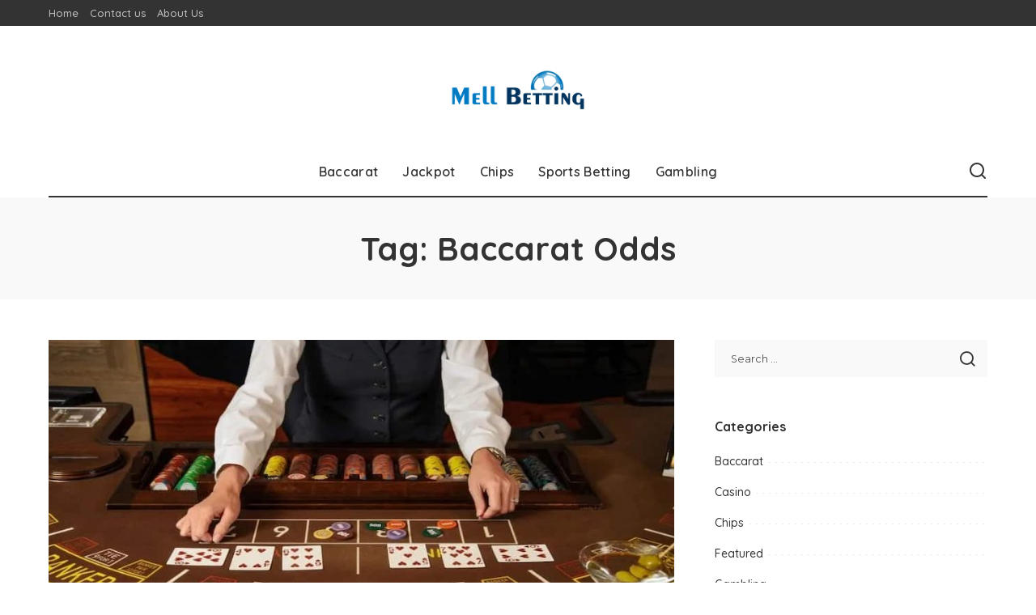

--- FILE ---
content_type: text/html; charset=UTF-8
request_url: https://mellbetting.com/tag/baccarat-odds/
body_size: 14295
content:
<!DOCTYPE html>
<html dir="ltr" lang="en-US" prefix="og: https://ogp.me/ns#">
<head>
    <meta charset="UTF-8">
    <meta http-equiv="X-UA-Compatible" content="IE=edge">
    <meta name="viewport" content="width=device-width, initial-scale=1">
    <link rel="profile" href="https://gmpg.org/xfn/11">
	<title>Baccarat Odds - Mell Betting</title>

		<!-- All in One SEO 4.9.0 - aioseo.com -->
	<meta name="robots" content="max-image-preview:large" />
	<meta name="google-site-verification" content="EjzYkud-zvAO7Ze8zmmyD3p8m9VmLWkeZZdTN-0JBwg" />
	<link rel="preconnect" href="https://fonts.gstatic.com" crossorigin><link rel="preload" as="style" onload="this.onload=null;this.rel='stylesheet'" href="https://fonts.googleapis.com/css?family=Poppins%3A400%2C400i%2C700%2C700i%7CQuicksand%3A400%2C500%2C600%2C700%7CMontserrat%3A400%2C500%2C600%2C700&amp;display=swap" crossorigin><noscript><link rel="stylesheet" href="https://fonts.googleapis.com/css?family=Poppins%3A400%2C400i%2C700%2C700i%7CQuicksand%3A400%2C500%2C600%2C700%7CMontserrat%3A400%2C500%2C600%2C700&amp;display=swap"></noscript><link rel="canonical" href="https://mellbetting.com/tag/baccarat-odds/" />
	<meta name="generator" content="All in One SEO (AIOSEO) 4.9.0" />
		<script type="application/ld+json" class="aioseo-schema">
			{"@context":"https:\/\/schema.org","@graph":[{"@type":"BreadcrumbList","@id":"https:\/\/mellbetting.com\/tag\/baccarat-odds\/#breadcrumblist","itemListElement":[{"@type":"ListItem","@id":"https:\/\/mellbetting.com#listItem","position":1,"name":"Home","item":"https:\/\/mellbetting.com","nextItem":{"@type":"ListItem","@id":"https:\/\/mellbetting.com\/tag\/baccarat-odds\/#listItem","name":"Baccarat Odds"}},{"@type":"ListItem","@id":"https:\/\/mellbetting.com\/tag\/baccarat-odds\/#listItem","position":2,"name":"Baccarat Odds","previousItem":{"@type":"ListItem","@id":"https:\/\/mellbetting.com#listItem","name":"Home"}}]},{"@type":"CollectionPage","@id":"https:\/\/mellbetting.com\/tag\/baccarat-odds\/#collectionpage","url":"https:\/\/mellbetting.com\/tag\/baccarat-odds\/","name":"Baccarat Odds - Mell Betting","inLanguage":"en-US","isPartOf":{"@id":"https:\/\/mellbetting.com\/#website"},"breadcrumb":{"@id":"https:\/\/mellbetting.com\/tag\/baccarat-odds\/#breadcrumblist"}},{"@type":"Organization","@id":"https:\/\/mellbetting.com\/#organization","name":"Mell Betting","description":"Casino Blog","url":"https:\/\/mellbetting.com\/"},{"@type":"WebSite","@id":"https:\/\/mellbetting.com\/#website","url":"https:\/\/mellbetting.com\/","name":"Mell Betting","description":"Casino Blog","inLanguage":"en-US","publisher":{"@id":"https:\/\/mellbetting.com\/#organization"}}]}
		</script>
		<!-- All in One SEO -->

<link rel="alternate" type="application/rss+xml" title="Mell Betting &raquo; Feed" href="https://mellbetting.com/feed/" />
<link rel="alternate" type="application/rss+xml" title="Mell Betting &raquo; Comments Feed" href="https://mellbetting.com/comments/feed/" />
<link rel="alternate" type="application/rss+xml" title="Mell Betting &raquo; Baccarat Odds Tag Feed" href="https://mellbetting.com/tag/baccarat-odds/feed/" />
<script type="application/ld+json">{"@context":"https://schema.org","@type":"Organization","legalName":"Mell Betting","url":"https://mellbetting.com/","logo":"https://mellbetting.com/wp-content/uploads/2023/06/Mell-Betting.png"}</script>
<style id='wp-img-auto-sizes-contain-inline-css'>
img:is([sizes=auto i],[sizes^="auto," i]){contain-intrinsic-size:3000px 1500px}
/*# sourceURL=wp-img-auto-sizes-contain-inline-css */
</style>
<style id='wp-emoji-styles-inline-css'>

	img.wp-smiley, img.emoji {
		display: inline !important;
		border: none !important;
		box-shadow: none !important;
		height: 1em !important;
		width: 1em !important;
		margin: 0 0.07em !important;
		vertical-align: -0.1em !important;
		background: none !important;
		padding: 0 !important;
	}
/*# sourceURL=wp-emoji-styles-inline-css */
</style>
<style id='wp-block-library-inline-css'>
:root{--wp-block-synced-color:#7a00df;--wp-block-synced-color--rgb:122,0,223;--wp-bound-block-color:var(--wp-block-synced-color);--wp-editor-canvas-background:#ddd;--wp-admin-theme-color:#007cba;--wp-admin-theme-color--rgb:0,124,186;--wp-admin-theme-color-darker-10:#006ba1;--wp-admin-theme-color-darker-10--rgb:0,107,160.5;--wp-admin-theme-color-darker-20:#005a87;--wp-admin-theme-color-darker-20--rgb:0,90,135;--wp-admin-border-width-focus:2px}@media (min-resolution:192dpi){:root{--wp-admin-border-width-focus:1.5px}}.wp-element-button{cursor:pointer}:root .has-very-light-gray-background-color{background-color:#eee}:root .has-very-dark-gray-background-color{background-color:#313131}:root .has-very-light-gray-color{color:#eee}:root .has-very-dark-gray-color{color:#313131}:root .has-vivid-green-cyan-to-vivid-cyan-blue-gradient-background{background:linear-gradient(135deg,#00d084,#0693e3)}:root .has-purple-crush-gradient-background{background:linear-gradient(135deg,#34e2e4,#4721fb 50%,#ab1dfe)}:root .has-hazy-dawn-gradient-background{background:linear-gradient(135deg,#faaca8,#dad0ec)}:root .has-subdued-olive-gradient-background{background:linear-gradient(135deg,#fafae1,#67a671)}:root .has-atomic-cream-gradient-background{background:linear-gradient(135deg,#fdd79a,#004a59)}:root .has-nightshade-gradient-background{background:linear-gradient(135deg,#330968,#31cdcf)}:root .has-midnight-gradient-background{background:linear-gradient(135deg,#020381,#2874fc)}:root{--wp--preset--font-size--normal:16px;--wp--preset--font-size--huge:42px}.has-regular-font-size{font-size:1em}.has-larger-font-size{font-size:2.625em}.has-normal-font-size{font-size:var(--wp--preset--font-size--normal)}.has-huge-font-size{font-size:var(--wp--preset--font-size--huge)}.has-text-align-center{text-align:center}.has-text-align-left{text-align:left}.has-text-align-right{text-align:right}.has-fit-text{white-space:nowrap!important}#end-resizable-editor-section{display:none}.aligncenter{clear:both}.items-justified-left{justify-content:flex-start}.items-justified-center{justify-content:center}.items-justified-right{justify-content:flex-end}.items-justified-space-between{justify-content:space-between}.screen-reader-text{border:0;clip-path:inset(50%);height:1px;margin:-1px;overflow:hidden;padding:0;position:absolute;width:1px;word-wrap:normal!important}.screen-reader-text:focus{background-color:#ddd;clip-path:none;color:#444;display:block;font-size:1em;height:auto;left:5px;line-height:normal;padding:15px 23px 14px;text-decoration:none;top:5px;width:auto;z-index:100000}html :where(.has-border-color){border-style:solid}html :where([style*=border-top-color]){border-top-style:solid}html :where([style*=border-right-color]){border-right-style:solid}html :where([style*=border-bottom-color]){border-bottom-style:solid}html :where([style*=border-left-color]){border-left-style:solid}html :where([style*=border-width]){border-style:solid}html :where([style*=border-top-width]){border-top-style:solid}html :where([style*=border-right-width]){border-right-style:solid}html :where([style*=border-bottom-width]){border-bottom-style:solid}html :where([style*=border-left-width]){border-left-style:solid}html :where(img[class*=wp-image-]){height:auto;max-width:100%}:where(figure){margin:0 0 1em}html :where(.is-position-sticky){--wp-admin--admin-bar--position-offset:var(--wp-admin--admin-bar--height,0px)}@media screen and (max-width:600px){html :where(.is-position-sticky){--wp-admin--admin-bar--position-offset:0px}}

/*# sourceURL=wp-block-library-inline-css */
</style><style id='global-styles-inline-css'>
:root{--wp--preset--aspect-ratio--square: 1;--wp--preset--aspect-ratio--4-3: 4/3;--wp--preset--aspect-ratio--3-4: 3/4;--wp--preset--aspect-ratio--3-2: 3/2;--wp--preset--aspect-ratio--2-3: 2/3;--wp--preset--aspect-ratio--16-9: 16/9;--wp--preset--aspect-ratio--9-16: 9/16;--wp--preset--color--black: #000000;--wp--preset--color--cyan-bluish-gray: #abb8c3;--wp--preset--color--white: #ffffff;--wp--preset--color--pale-pink: #f78da7;--wp--preset--color--vivid-red: #cf2e2e;--wp--preset--color--luminous-vivid-orange: #ff6900;--wp--preset--color--luminous-vivid-amber: #fcb900;--wp--preset--color--light-green-cyan: #7bdcb5;--wp--preset--color--vivid-green-cyan: #00d084;--wp--preset--color--pale-cyan-blue: #8ed1fc;--wp--preset--color--vivid-cyan-blue: #0693e3;--wp--preset--color--vivid-purple: #9b51e0;--wp--preset--gradient--vivid-cyan-blue-to-vivid-purple: linear-gradient(135deg,rgb(6,147,227) 0%,rgb(155,81,224) 100%);--wp--preset--gradient--light-green-cyan-to-vivid-green-cyan: linear-gradient(135deg,rgb(122,220,180) 0%,rgb(0,208,130) 100%);--wp--preset--gradient--luminous-vivid-amber-to-luminous-vivid-orange: linear-gradient(135deg,rgb(252,185,0) 0%,rgb(255,105,0) 100%);--wp--preset--gradient--luminous-vivid-orange-to-vivid-red: linear-gradient(135deg,rgb(255,105,0) 0%,rgb(207,46,46) 100%);--wp--preset--gradient--very-light-gray-to-cyan-bluish-gray: linear-gradient(135deg,rgb(238,238,238) 0%,rgb(169,184,195) 100%);--wp--preset--gradient--cool-to-warm-spectrum: linear-gradient(135deg,rgb(74,234,220) 0%,rgb(151,120,209) 20%,rgb(207,42,186) 40%,rgb(238,44,130) 60%,rgb(251,105,98) 80%,rgb(254,248,76) 100%);--wp--preset--gradient--blush-light-purple: linear-gradient(135deg,rgb(255,206,236) 0%,rgb(152,150,240) 100%);--wp--preset--gradient--blush-bordeaux: linear-gradient(135deg,rgb(254,205,165) 0%,rgb(254,45,45) 50%,rgb(107,0,62) 100%);--wp--preset--gradient--luminous-dusk: linear-gradient(135deg,rgb(255,203,112) 0%,rgb(199,81,192) 50%,rgb(65,88,208) 100%);--wp--preset--gradient--pale-ocean: linear-gradient(135deg,rgb(255,245,203) 0%,rgb(182,227,212) 50%,rgb(51,167,181) 100%);--wp--preset--gradient--electric-grass: linear-gradient(135deg,rgb(202,248,128) 0%,rgb(113,206,126) 100%);--wp--preset--gradient--midnight: linear-gradient(135deg,rgb(2,3,129) 0%,rgb(40,116,252) 100%);--wp--preset--font-size--small: 13px;--wp--preset--font-size--medium: 20px;--wp--preset--font-size--large: 36px;--wp--preset--font-size--x-large: 42px;--wp--preset--spacing--20: 0.44rem;--wp--preset--spacing--30: 0.67rem;--wp--preset--spacing--40: 1rem;--wp--preset--spacing--50: 1.5rem;--wp--preset--spacing--60: 2.25rem;--wp--preset--spacing--70: 3.38rem;--wp--preset--spacing--80: 5.06rem;--wp--preset--shadow--natural: 6px 6px 9px rgba(0, 0, 0, 0.2);--wp--preset--shadow--deep: 12px 12px 50px rgba(0, 0, 0, 0.4);--wp--preset--shadow--sharp: 6px 6px 0px rgba(0, 0, 0, 0.2);--wp--preset--shadow--outlined: 6px 6px 0px -3px rgb(255, 255, 255), 6px 6px rgb(0, 0, 0);--wp--preset--shadow--crisp: 6px 6px 0px rgb(0, 0, 0);}:where(.is-layout-flex){gap: 0.5em;}:where(.is-layout-grid){gap: 0.5em;}body .is-layout-flex{display: flex;}.is-layout-flex{flex-wrap: wrap;align-items: center;}.is-layout-flex > :is(*, div){margin: 0;}body .is-layout-grid{display: grid;}.is-layout-grid > :is(*, div){margin: 0;}:where(.wp-block-columns.is-layout-flex){gap: 2em;}:where(.wp-block-columns.is-layout-grid){gap: 2em;}:where(.wp-block-post-template.is-layout-flex){gap: 1.25em;}:where(.wp-block-post-template.is-layout-grid){gap: 1.25em;}.has-black-color{color: var(--wp--preset--color--black) !important;}.has-cyan-bluish-gray-color{color: var(--wp--preset--color--cyan-bluish-gray) !important;}.has-white-color{color: var(--wp--preset--color--white) !important;}.has-pale-pink-color{color: var(--wp--preset--color--pale-pink) !important;}.has-vivid-red-color{color: var(--wp--preset--color--vivid-red) !important;}.has-luminous-vivid-orange-color{color: var(--wp--preset--color--luminous-vivid-orange) !important;}.has-luminous-vivid-amber-color{color: var(--wp--preset--color--luminous-vivid-amber) !important;}.has-light-green-cyan-color{color: var(--wp--preset--color--light-green-cyan) !important;}.has-vivid-green-cyan-color{color: var(--wp--preset--color--vivid-green-cyan) !important;}.has-pale-cyan-blue-color{color: var(--wp--preset--color--pale-cyan-blue) !important;}.has-vivid-cyan-blue-color{color: var(--wp--preset--color--vivid-cyan-blue) !important;}.has-vivid-purple-color{color: var(--wp--preset--color--vivid-purple) !important;}.has-black-background-color{background-color: var(--wp--preset--color--black) !important;}.has-cyan-bluish-gray-background-color{background-color: var(--wp--preset--color--cyan-bluish-gray) !important;}.has-white-background-color{background-color: var(--wp--preset--color--white) !important;}.has-pale-pink-background-color{background-color: var(--wp--preset--color--pale-pink) !important;}.has-vivid-red-background-color{background-color: var(--wp--preset--color--vivid-red) !important;}.has-luminous-vivid-orange-background-color{background-color: var(--wp--preset--color--luminous-vivid-orange) !important;}.has-luminous-vivid-amber-background-color{background-color: var(--wp--preset--color--luminous-vivid-amber) !important;}.has-light-green-cyan-background-color{background-color: var(--wp--preset--color--light-green-cyan) !important;}.has-vivid-green-cyan-background-color{background-color: var(--wp--preset--color--vivid-green-cyan) !important;}.has-pale-cyan-blue-background-color{background-color: var(--wp--preset--color--pale-cyan-blue) !important;}.has-vivid-cyan-blue-background-color{background-color: var(--wp--preset--color--vivid-cyan-blue) !important;}.has-vivid-purple-background-color{background-color: var(--wp--preset--color--vivid-purple) !important;}.has-black-border-color{border-color: var(--wp--preset--color--black) !important;}.has-cyan-bluish-gray-border-color{border-color: var(--wp--preset--color--cyan-bluish-gray) !important;}.has-white-border-color{border-color: var(--wp--preset--color--white) !important;}.has-pale-pink-border-color{border-color: var(--wp--preset--color--pale-pink) !important;}.has-vivid-red-border-color{border-color: var(--wp--preset--color--vivid-red) !important;}.has-luminous-vivid-orange-border-color{border-color: var(--wp--preset--color--luminous-vivid-orange) !important;}.has-luminous-vivid-amber-border-color{border-color: var(--wp--preset--color--luminous-vivid-amber) !important;}.has-light-green-cyan-border-color{border-color: var(--wp--preset--color--light-green-cyan) !important;}.has-vivid-green-cyan-border-color{border-color: var(--wp--preset--color--vivid-green-cyan) !important;}.has-pale-cyan-blue-border-color{border-color: var(--wp--preset--color--pale-cyan-blue) !important;}.has-vivid-cyan-blue-border-color{border-color: var(--wp--preset--color--vivid-cyan-blue) !important;}.has-vivid-purple-border-color{border-color: var(--wp--preset--color--vivid-purple) !important;}.has-vivid-cyan-blue-to-vivid-purple-gradient-background{background: var(--wp--preset--gradient--vivid-cyan-blue-to-vivid-purple) !important;}.has-light-green-cyan-to-vivid-green-cyan-gradient-background{background: var(--wp--preset--gradient--light-green-cyan-to-vivid-green-cyan) !important;}.has-luminous-vivid-amber-to-luminous-vivid-orange-gradient-background{background: var(--wp--preset--gradient--luminous-vivid-amber-to-luminous-vivid-orange) !important;}.has-luminous-vivid-orange-to-vivid-red-gradient-background{background: var(--wp--preset--gradient--luminous-vivid-orange-to-vivid-red) !important;}.has-very-light-gray-to-cyan-bluish-gray-gradient-background{background: var(--wp--preset--gradient--very-light-gray-to-cyan-bluish-gray) !important;}.has-cool-to-warm-spectrum-gradient-background{background: var(--wp--preset--gradient--cool-to-warm-spectrum) !important;}.has-blush-light-purple-gradient-background{background: var(--wp--preset--gradient--blush-light-purple) !important;}.has-blush-bordeaux-gradient-background{background: var(--wp--preset--gradient--blush-bordeaux) !important;}.has-luminous-dusk-gradient-background{background: var(--wp--preset--gradient--luminous-dusk) !important;}.has-pale-ocean-gradient-background{background: var(--wp--preset--gradient--pale-ocean) !important;}.has-electric-grass-gradient-background{background: var(--wp--preset--gradient--electric-grass) !important;}.has-midnight-gradient-background{background: var(--wp--preset--gradient--midnight) !important;}.has-small-font-size{font-size: var(--wp--preset--font-size--small) !important;}.has-medium-font-size{font-size: var(--wp--preset--font-size--medium) !important;}.has-large-font-size{font-size: var(--wp--preset--font-size--large) !important;}.has-x-large-font-size{font-size: var(--wp--preset--font-size--x-large) !important;}
/*# sourceURL=global-styles-inline-css */
</style>

<style id='classic-theme-styles-inline-css'>
/*! This file is auto-generated */
.wp-block-button__link{color:#fff;background-color:#32373c;border-radius:9999px;box-shadow:none;text-decoration:none;padding:calc(.667em + 2px) calc(1.333em + 2px);font-size:1.125em}.wp-block-file__button{background:#32373c;color:#fff;text-decoration:none}
/*# sourceURL=/wp-includes/css/classic-themes.min.css */
</style>
<link rel='stylesheet' id='contact-form-7-css' href='https://mellbetting.com/wp-content/plugins/contact-form-7/includes/css/styles.css?ver=6.1.3' media='all' />
<link rel='stylesheet' id='pixwell-elements-css' href='https://mellbetting.com/wp-content/plugins/pixwell-core/lib/pixwell-elements/public/style.css?ver=1.0' media='all' />

<link rel='stylesheet' id='pixwell-main-css' href='https://mellbetting.com/wp-content/themes/pixwell/assets/css/main.css?ver=11.6' media='all' />
<style id='pixwell-main-inline-css'>
html {}h1, .h1 {}h2, .h2 {}h3, .h3 {}h4, .h4 {}h5, .h5 {}h6, .h6 {}.single-tagline h6 {}.p-wrap .entry-summary, .twitter-content.entry-summary, .author-description, .rssSummary, .rb-sdesc {}.p-cat-info {}.p-meta-info, .wp-block-latest-posts__post-date {}.meta-info-author.meta-info-el {}.breadcrumb {}.footer-menu-inner {}.topbar-wrap {}.topbar-menu-wrap {}.main-menu > li > a, .off-canvas-menu > li > a {}.main-menu .sub-menu:not(.sub-mega), .off-canvas-menu .sub-menu {}.is-logo-text .logo-title {}.block-title, .block-header .block-title {}.ajax-quick-filter, .block-view-more {}.widget-title, .widget .widget-title {}body .widget.widget_nav_menu .menu-item {}body.boxed {background-color : #fafafa;background-repeat : no-repeat;background-size : cover;background-attachment : fixed;background-position : center center;}.header-6 .banner-wrap {}.footer-wrap:before {; content: ""; position: absolute; left: 0; top: 0; width: 100%; height: 100%;}.header-9 .banner-wrap { }.topline-wrap {height: 2px}.main-menu {}.main-menu > li.menu-item-has-children > .sub-menu:before {}[data-theme="dark"] .main-menu  {}[data-theme="dark"] .main-menu > li.menu-item-has-children > .sub-menu:before {}.mobile-nav-inner {}.navbar-border-holder {border-width: 2px; }@media only screen and (max-width: 767px) {.entry-content { font-size: .90rem; }.p-wrap .entry-summary, .twitter-content.entry-summary, .element-desc, .subscribe-description, .rb-sdecs,.copyright-inner > *, .summary-content, .pros-cons-wrap ul li,.gallery-popup-content .image-popup-description > *{ font-size: .76rem; }}@media only screen and (max-width: 1024px) {}@media only screen and (max-width: 991px) {}@media only screen and (max-width: 767px) {}
/*# sourceURL=pixwell-main-inline-css */
</style>
<link rel='stylesheet' id='pixwell-style-css' href='https://mellbetting.com/wp-content/themes/pixwell/style.css?ver=11.6' media='all' />
<script src="https://mellbetting.com/wp-includes/js/jquery/jquery.min.js?ver=3.7.1" id="jquery-core-js"></script>
<script src="https://mellbetting.com/wp-includes/js/jquery/jquery-migrate.min.js?ver=3.4.1" id="jquery-migrate-js"></script>
<link rel="preload" href="https://mellbetting.com/wp-content/themes/pixwell/assets/fonts/ruby-icon.woff2?v=10.7" as="font" type="font/woff2" crossorigin="anonymous"><link rel="https://api.w.org/" href="https://mellbetting.com/wp-json/" /><link rel="alternate" title="JSON" type="application/json" href="https://mellbetting.com/wp-json/wp/v2/tags/10" /><link rel="EditURI" type="application/rsd+xml" title="RSD" href="https://mellbetting.com/xmlrpc.php?rsd" />
<meta name="generator" content="WordPress 6.9" />
<script type="application/ld+json">{"@context":"https://schema.org","@type":"WebSite","@id":"https://mellbetting.com/#website","url":"https://mellbetting.com/","name":"Mell Betting","potentialAction":{"@type":"SearchAction","target":"https://mellbetting.com/?s={search_term_string}","query-input":"required name=search_term_string"}}</script>
<link rel="icon" href="https://mellbetting.com/wp-content/uploads/2023/06/Mell-Betting-f-150x150.png" sizes="32x32" />
<link rel="icon" href="https://mellbetting.com/wp-content/uploads/2023/06/Mell-Betting-f.png" sizes="192x192" />
<link rel="apple-touch-icon" href="https://mellbetting.com/wp-content/uploads/2023/06/Mell-Betting-f.png" />
<meta name="msapplication-TileImage" content="https://mellbetting.com/wp-content/uploads/2023/06/Mell-Betting-f.png" />
</head>
<body class="archive tag tag-baccarat-odds tag-10 wp-embed-responsive wp-theme-pixwell off-canvas-light is-tooltips is-backtop block-header-dot w-header-1 cat-icon-radius is-parallax-feat is-fmask mh-p-excerpt" data-theme="default">
<div id="site" class="site">
			<aside id="off-canvas-section" class="off-canvas-wrap dark-style is-hidden">
			<div class="close-panel-wrap tooltips-n">
				<a href="#" id="off-canvas-close-btn" aria-label="Close Panel"><i class="btn-close"></i></a>
			</div>
			<div class="off-canvas-holder">
									<div class="off-canvas-header is-light-text">
						<div class="header-inner">
														<aside class="inner-bottom">
																	<div class="off-canvas-social">
																			</div>
																	<div class="inner-bottom-right">
										<aside class="bookmark-section">
	<a class="bookmark-link" href="#" title="Bookmarks" aria-label="Bookmarks">
		<span class="bookmark-icon"><i class="rbi rbi-bookmark-o"></i><span class="bookmark-counter rb-counter">0</span></span>
	</a>
</aside>									</div>
															</aside>
						</div>
					</div>
								<div class="off-canvas-inner is-light-text">
					<div id="off-canvas-nav" class="off-canvas-nav">
						<ul id="off-canvas-menu" class="off-canvas-menu rb-menu is-clicked"><li id="menu-item-178" class="menu-item menu-item-type-taxonomy menu-item-object-category menu-item-178"><a href="https://mellbetting.com/category/baccarat/"><span>Baccarat</span></a></li>
<li id="menu-item-179" class="menu-item menu-item-type-taxonomy menu-item-object-category menu-item-179"><a href="https://mellbetting.com/category/jackpot/"><span>Jackpot</span></a></li>
<li id="menu-item-180" class="menu-item menu-item-type-taxonomy menu-item-object-category menu-item-180"><a href="https://mellbetting.com/category/chips/"><span>Chips</span></a></li>
<li id="menu-item-181" class="menu-item menu-item-type-taxonomy menu-item-object-category menu-item-181"><a href="https://mellbetting.com/category/sports-betting/"><span>Sports Betting</span></a></li>
<li id="menu-item-182" class="menu-item menu-item-type-taxonomy menu-item-object-category menu-item-182"><a href="https://mellbetting.com/category/gambling/"><span>Gambling</span></a></li>
</ul>					</div>
									</div>
			</div>
		</aside>
		    <div class="site-outer">
        <div class="site-mask"></div>
		<div class="topbar-wrap is-light-text">
	<div class="rbc-container">
		<div class="topbar-inner rb-m20-gutter">
			<div class="topbar-left">
								<aside class="topbar-info">
																	</aside>
									<nav id="topbar-navigation" class="topbar-menu-wrap">
						<div class="menu-top-container"><ul id="topbar-menu" class="topbar-menu rb-menu"><li id="menu-item-186" class="menu-item menu-item-type-post_type menu-item-object-page menu-item-home menu-item-186"><a href="https://mellbetting.com/"><span>Home</span></a></li>
<li id="menu-item-188" class="menu-item menu-item-type-post_type menu-item-object-page menu-item-188"><a href="https://mellbetting.com/contact-us/"><span>Contact us</span></a></li>
<li id="menu-item-187" class="menu-item menu-item-type-post_type menu-item-object-page menu-item-187"><a href="https://mellbetting.com/about-us/"><span>About Us</span></a></li>
</ul></div>					</nav>
							</div>
			<div class="topbar-right">
							</div>
		</div>
	</div>
</div><header id="site-header" class="header-wrap header-3">
	<div class="navbar-outer">
		<div class="banner-wrap">
			<div class="rbc-container">
				<div class="rb-m20-gutter">
					<div class="banner-inner rb-row">
						<div class="rb-col-m4 banner-left">
													</div>
						<div class="rb-col-m4 banner-centered">
							<div class="logo-wrap is-logo-image site-branding">
	<a href="https://mellbetting.com/" class="logo" title="Mell Betting">
					<img decoding="async" class="logo-default"  height="173" width="350" src="https://mellbetting.com/wp-content/uploads/2023/06/Mell-Betting.png" alt="Mell Betting">
						</a>
	</div>						</div>
						<div class="rb-col-m4 banner-right">
																										</div>
					</div>
				</div>
			</div>
		</div>
		<div class="navbar-wrap">
				<aside id="mobile-navbar" class="mobile-navbar">
		<div class="mobile-nav-inner rb-p20-gutter">
							<div class="m-nav-left">
									</div>
				<div class="m-nav-centered">
					<aside class="logo-mobile-wrap is-logo-image">
	<a href="https://mellbetting.com/" class="logo-mobile">
		<img decoding="async"  height="173" width="350" src="https://mellbetting.com/wp-content/uploads/2023/06/Mell-Betting.png" alt="Mell Betting">
			</a>
</aside>				</div>
				<div class="m-nav-right">
																				<div class="mobile-search">
			<a href="#" title="Search" aria-label="Search" class="search-icon nav-search-link"><i class="rbi rbi-search-alt" aria-hidden="true"></i></a>
		<div class="navbar-search-popup header-lightbox">
			<div class="navbar-search-form"><form role="search" method="get" class="search-form" action="https://mellbetting.com/">
				<label>
					<span class="screen-reader-text">Search for:</span>
					<input type="search" class="search-field" placeholder="Search &hellip;" value="" name="s" />
				</label>
				<input type="submit" class="search-submit" value="Search" />
			</form></div>
		</div>
	</div>
									</div>
					</div>
	</aside>
			<div class="rbc-container navbar-holder">
				<div class="navbar-border-holder rb-m20-gutter is-main-nav">
					<div class="navbar-inner rb-row">
						<div class="rb-col-d1 navbar-left">
													</div>
						<div class="rb-col-d10 navbar-centered">
							<nav id="site-navigation" class="main-menu-wrap" aria-label="main menu">
	<ul id="main-menu" class="main-menu rb-menu" itemscope itemtype="https://www.schema.org/SiteNavigationElement"><li class="menu-item menu-item-type-taxonomy menu-item-object-category menu-item-178" itemprop="name"><a href="https://mellbetting.com/category/baccarat/" itemprop="url"><span>Baccarat</span></a></li><li class="menu-item menu-item-type-taxonomy menu-item-object-category menu-item-179" itemprop="name"><a href="https://mellbetting.com/category/jackpot/" itemprop="url"><span>Jackpot</span></a></li><li class="menu-item menu-item-type-taxonomy menu-item-object-category menu-item-180" itemprop="name"><a href="https://mellbetting.com/category/chips/" itemprop="url"><span>Chips</span></a></li><li class="menu-item menu-item-type-taxonomy menu-item-object-category menu-item-181" itemprop="name"><a href="https://mellbetting.com/category/sports-betting/" itemprop="url"><span>Sports Betting</span></a></li><li class="menu-item menu-item-type-taxonomy menu-item-object-category menu-item-182" itemprop="name"><a href="https://mellbetting.com/category/gambling/" itemprop="url"><span>Gambling</span></a></li></ul></nav>						</div>
						<div class="rb-col-d1 navbar-right">
							                            							<aside class="navbar-search nav-search-live">
	<a href="#" aria-label="Search" class="nav-search-link search-icon"><i class="rbi rbi-search-alt" aria-hidden="true"></i></a>
	<div class="navbar-search-popup header-lightbox">
		<div class="navbar-search-form"><form role="search" method="get" class="search-form" action="https://mellbetting.com/">
				<label>
					<span class="screen-reader-text">Search for:</span>
					<input type="search" class="search-field" placeholder="Search &hellip;" value="" name="s" />
				</label>
				<input type="submit" class="search-submit" value="Search" />
			</form></div>
		<div class="load-animation live-search-animation"></div>
					<div class="navbar-search-response"></div>
			</div>
</aside>
													</div>
					</div>
				</div>
			</div>
		</div>
	</div>
	</header>        <div class="site-wrap clearfix">	<div class="site-content">
					<header class="page-header archive-header">
					<div class="header-holder">
						<div class="rbc-container rb-p20-gutter">
												<h1 class="page-title archive-title">Tag: <span>Baccarat Odds</span></h1>
												</div>
					</div>
			</header>
						<div class="page-content archive-content rbc-content-section is-sidebar-right active-sidebar layout-classic">
			<div class="wrap rbc-wrap rbc-container rb-p20-gutter">
				<div id="main" class="site-main rbc-content">
					<div class="content-wrap">
												<div class="content-inner rb-row">
							<div class="rb-col-m12">		<div class="p-wrap p-classic post-9">
												<div class="p-feat-holder">
						<div class="p-feat">
									<a class="p-flink" href="https://mellbetting.com/the-importance-of-the-banker-bet-in-baccarat-odds-and-probabilities/" aria-label="The Importance of the Banker Bet in Baccarat: Odds and Probabilities">
			<span class="rb-iwrap"><img width="740" height="444" src="https://mellbetting.com/wp-content/uploads/2022/04/luat-choi-va-thuat-ngu.jpeg" class="attachment-pixwell_370x250-2x size-pixwell_370x250-2x wp-post-image" alt="" decoding="async" loading="lazy" /></span> </a>
				<aside class="p-cat-info is-absolute">
			<a class="cat-info-el cat-info-id-2" href="https://mellbetting.com/category/baccarat/" rel="category">Baccarat</a>		</aside>
								</div>
											</div>
											<div class="p-header"><h2 class="entry-title h1">		<a class="p-url" href="https://mellbetting.com/the-importance-of-the-banker-bet-in-baccarat-odds-and-probabilities/" rel="bookmark">The Importance of the Banker Bet in Baccarat: Odds and Probabilities</a>
		</h2></div>
										<p class="entry-summary">When it comes to playing baccarat, one of the most important decisions you can make is choosing which bet to make. There are three bets available: the Player bet, the Banker bet, and the Tie bet. While the Player bet						<span class="summary-dot">...</span></p>
						<div class="p-footer">
				<aside class="p-meta-info">		<span class="meta-info-el meta-info-author">
			<span class="screen-reader-text">Posted by</span>
							<span class="meta-avatar"><img alt='' src='https://secure.gravatar.com/avatar/f0603d002dafab1de4ebf4f9854b8ec1dc05466c94595e3dcdcca544f4fe6e40?s=22&#038;d=mm&#038;r=g' srcset='https://secure.gravatar.com/avatar/f0603d002dafab1de4ebf4f9854b8ec1dc05466c94595e3dcdcca544f4fe6e40?s=44&#038;d=mm&#038;r=g 2x' class='avatar avatar-22 photo' height='22' width='22' loading='lazy' decoding='async'/></span>
				<a href="https://mellbetting.com/author/admin/">Mathew</a>
					</span>
				<span class="meta-info-el meta-info-date">
										<abbr class="date published" title="2022-05-15T00:00:00+00:00">May 15, 2022</abbr>
					</span>
		</aside>			</div>
		</div>
		</div>						</div>
					</div>
									</div>
						<aside class="rbc-sidebar widget-area">
			<div class="sidebar-inner"><div id="search-2" class="widget w-sidebar widget_search"><form role="search" method="get" class="search-form" action="https://mellbetting.com/">
				<label>
					<span class="screen-reader-text">Search for:</span>
					<input type="search" class="search-field" placeholder="Search &hellip;" value="" name="s" />
				</label>
				<input type="submit" class="search-submit" value="Search" />
			</form></div><div id="categories-2" class="widget w-sidebar widget_categories"><h2 class="widget-title h4">Categories</h2>
			<ul>
					<li class="cat-item cat-item-2"><a href="https://mellbetting.com/category/baccarat/">Baccarat</a>
</li>
	<li class="cat-item cat-item-85"><a href="https://mellbetting.com/category/casino/">Casino</a>
</li>
	<li class="cat-item cat-item-34"><a href="https://mellbetting.com/category/chips/">Chips</a>
</li>
	<li class="cat-item cat-item-1"><a href="https://mellbetting.com/category/featured/">Featured</a>
</li>
	<li class="cat-item cat-item-66"><a href="https://mellbetting.com/category/gambling/">Gambling</a>
</li>
	<li class="cat-item cat-item-18"><a href="https://mellbetting.com/category/jackpot/">Jackpot</a>
</li>
	<li class="cat-item cat-item-50"><a href="https://mellbetting.com/category/sports-betting/">Sports Betting</a>
</li>
			</ul>

			</div><div id="sb_post-2" class="widget w-sidebar widget-post"><h2 class="widget-title h4">Recent Posts</h2>			<div class="widget-post-content">
				<div class="rb-row widget-post-2">				<div class="rb-col-m6">
							<div class="p-wrap p-grid p-grid-w1 post-315">
							<div class="p-feat">
							<a class="p-flink" href="https://mellbetting.com/high-stakes-lifestyle-gambling-jackpot-slot-game/" aria-label="High Stakes Lifestyle Gambling Jackpot Slot Game">
			<span class="rb-iwrap pc-75"><img width="280" height="187" src="https://mellbetting.com/wp-content/uploads/2022/09/istockphoto-1241713042-612x612-1-e1682934759722.jpg" class="attachment-pixwell_280x210 size-pixwell_280x210 wp-post-image" alt="" decoding="async" loading="lazy" /></span> </a>
						</div>
			<h6 class="entry-title">		<a class="p-url" href="https://mellbetting.com/high-stakes-lifestyle-gambling-jackpot-slot-game/" rel="bookmark">High Stakes Lifestyle Gambling Jackpot Slot Game</a>
		</h6>		</div>
						</div>
							<div class="rb-col-m6">
							<div class="p-wrap p-grid p-grid-w1 post-312">
							<div class="p-feat">
							<a class="p-flink" href="https://mellbetting.com/biometric-bets-the-future-of-secure-play/" aria-label="Biometric Bets: The Future of Secure Play">
			<span class="rb-iwrap pc-75"><img width="280" height="210" src="https://mellbetting.com/wp-content/uploads/2026/01/The-Different-Types-of-Slot-Machines-A-Guide-to-Classic-Video-and-Progressive-Slots-280x210.webp" class="attachment-pixwell_280x210 size-pixwell_280x210 wp-post-image" alt="" decoding="async" loading="lazy" /></span> </a>
						</div>
			<h6 class="entry-title">		<a class="p-url" href="https://mellbetting.com/biometric-bets-the-future-of-secure-play/" rel="bookmark">Biometric Bets: The Future of Secure Play</a>
		</h6>		</div>
						</div>
							<div class="rb-col-m6">
							<div class="p-wrap p-grid p-grid-w1 post-309">
							<div class="p-feat">
							<a class="p-flink" href="https://mellbetting.com/psychological-triggers-behind-slot-game-engagement-and-retention/" aria-label="Psychological Triggers Behind Slot Game Engagement and Retention">
			<span class="rb-iwrap pc-75"><img width="280" height="168" src="https://mellbetting.com/wp-content/uploads/2022/09/poker-chips-casino-1000x600-1-e1682933139558.jpg" class="attachment-pixwell_280x210 size-pixwell_280x210 wp-post-image" alt="" decoding="async" loading="lazy" /></span> </a>
						</div>
			<h6 class="entry-title">		<a class="p-url" href="https://mellbetting.com/psychological-triggers-behind-slot-game-engagement-and-retention/" rel="bookmark">Psychological Triggers Behind Slot Game Engagement and Retention</a>
		</h6>		</div>
						</div>
							<div class="rb-col-m6">
							<div class="p-wrap p-grid p-grid-w1 post-304">
							<div class="p-feat">
							<a class="p-flink" href="https://mellbetting.com/usa-megamillions-lottery-picks/" aria-label="USA MegaMillions Lottery Picks">
			<span class="rb-iwrap pc-75"><img width="280" height="210" src="https://mellbetting.com/wp-content/uploads/2023/07/Enhance-your-training-sessions-with-an-interactive-online-dummy-280x210.jpg" class="attachment-pixwell_280x210 size-pixwell_280x210 wp-post-image" alt="" decoding="async" loading="lazy" /></span> </a>
						</div>
			<h6 class="entry-title">		<a class="p-url" href="https://mellbetting.com/usa-megamillions-lottery-picks/" rel="bookmark">USA MegaMillions Lottery Picks</a>
		</h6>		</div>
						</div>
							<div class="rb-col-m6">
							<div class="p-wrap p-grid p-grid-w1 post-300">
							<div class="p-feat">
							<a class="p-flink" href="https://mellbetting.com/night-shift-casino-poker/" aria-label="Night Shift Casino Poker">
			<span class="rb-iwrap pc-75"><img width="280" height="187" src="https://mellbetting.com/wp-content/uploads/2022/09/online-gambling-disbursements.jpg" class="attachment-pixwell_280x210 size-pixwell_280x210 wp-post-image" alt="" decoding="async" loading="lazy" /></span> </a>
						</div>
			<h6 class="entry-title">		<a class="p-url" href="https://mellbetting.com/night-shift-casino-poker/" rel="bookmark">Night Shift Casino Poker</a>
		</h6>		</div>
						</div>
							<div class="rb-col-m6">
							<div class="p-wrap p-grid p-grid-w1 post-298">
							<div class="p-feat">
							<a class="p-flink" href="https://mellbetting.com/why-online-slot-players-prefer-autoplay-features/" aria-label="Why online slot players prefer autoplay features?">
			<span class="rb-iwrap pc-75"><img width="280" height="172" src="https://mellbetting.com/wp-content/uploads/2022/04/istockphoto-833511764-612x612-1.jpg" class="attachment-pixwell_280x210 size-pixwell_280x210 wp-post-image" alt="" decoding="async" loading="lazy" /></span> </a>
						</div>
			<h6 class="entry-title">		<a class="p-url" href="https://mellbetting.com/why-online-slot-players-prefer-autoplay-features/" rel="bookmark">Why online slot players prefer autoplay features?</a>
		</h6>		</div>
						</div>
			</div>			</div>
			</div><div id="tag_cloud-2" class="widget w-sidebar widget_tag_cloud"><h2 class="widget-title h4">Tags</h2><div class="tagcloud"><a href="https://mellbetting.com/tag/addiction-consequences/" class="tag-cloud-link tag-link-77 tag-link-position-1" style="font-size: 1pt;">Addiction Consequences</a>
<a href="https://mellbetting.com/tag/baccarat-strategy/" class="tag-cloud-link tag-link-3 tag-link-position-2" style="font-size: 1pt;">Baccarat Strategy</a>
<a href="https://mellbetting.com/tag/betting-legislation/" class="tag-cloud-link tag-link-53 tag-link-position-3" style="font-size: 1pt;">Betting Legislation</a>
<a href="https://mellbetting.com/tag/betting-lines/" class="tag-cloud-link tag-link-64 tag-link-position-4" style="font-size: 1pt;">Betting Lines</a>
<a href="https://mellbetting.com/tag/betting-odds/" class="tag-cloud-link tag-link-54 tag-link-position-5" style="font-size: 1pt;">Betting Odds</a>
<a href="https://mellbetting.com/tag/casino-game-significance/" class="tag-cloud-link tag-link-48 tag-link-position-6" style="font-size: 1pt;">Casino Game Significance</a>
<a href="https://mellbetting.com/tag/casino-revenue/" class="tag-cloud-link tag-link-81 tag-link-position-7" style="font-size: 1pt;">Casino Revenue</a>
<a href="https://mellbetting.com/tag/causes/" class="tag-cloud-link tag-link-71 tag-link-position-8" style="font-size: 1pt;">Causes</a>
<a href="https://mellbetting.com/tag/cheating-consequences/" class="tag-cloud-link tag-link-74 tag-link-position-9" style="font-size: 1pt;">Cheating Consequences</a>
<a href="https://mellbetting.com/tag/chip-colors/" class="tag-cloud-link tag-link-47 tag-link-position-10" style="font-size: 1pt;">Chip Colors</a>
<a href="https://mellbetting.com/tag/color-meaning/" class="tag-cloud-link tag-link-49 tag-link-position-11" style="font-size: 1pt;">Color Meaning</a>
<a href="https://mellbetting.com/tag/digital-casinos/" class="tag-cloud-link tag-link-92 tag-link-position-12" style="font-size: 1pt;">Digital Casinos</a>
<a href="https://mellbetting.com/tag/expanding-horizons/" class="tag-cloud-link tag-link-91 tag-link-position-13" style="font-size: 1pt;">Expanding Horizons</a>
<a href="https://mellbetting.com/tag/fact-vs-fiction/" class="tag-cloud-link tag-link-69 tag-link-position-14" style="font-size: 1pt;">Fact vs Fiction</a>
<a href="https://mellbetting.com/tag/gamblers/" class="tag-cloud-link tag-link-90 tag-link-position-15" style="font-size: 1pt;">Gamblers</a>
<a href="https://mellbetting.com/tag/gambling-addiction/" class="tag-cloud-link tag-link-70 tag-link-position-16" style="font-size: 1pt;">Gambling Addiction</a>
<a href="https://mellbetting.com/tag/gambling-cheating/" class="tag-cloud-link tag-link-73 tag-link-position-17" style="font-size: 1pt;">Gambling Cheating</a>
<a href="https://mellbetting.com/tag/gambling-economics/" class="tag-cloud-link tag-link-79 tag-link-position-18" style="font-size: 1pt;">Gambling Economics</a>
<a href="https://mellbetting.com/tag/gambling-issues/" class="tag-cloud-link tag-link-78 tag-link-position-19" style="font-size: 1pt;">Gambling Issues</a>
<a href="https://mellbetting.com/tag/gambling-myths/" class="tag-cloud-link tag-link-67 tag-link-position-20" style="font-size: 1pt;">Gambling Myths</a>
<a href="https://mellbetting.com/tag/gambling-regulations/" class="tag-cloud-link tag-link-52 tag-link-position-21" style="font-size: 1pt;">Gambling Regulations</a>
<a href="https://mellbetting.com/tag/hedging-bets/" class="tag-cloud-link tag-link-57 tag-link-position-22" style="font-size: 1pt;">Hedging Bets</a>
<a href="https://mellbetting.com/tag/how-to-play/" class="tag-cloud-link tag-link-14 tag-link-position-23" style="font-size: 1pt;">How to Play</a>
<a href="https://mellbetting.com/tag/illegal-tactics/" class="tag-cloud-link tag-link-75 tag-link-position-24" style="font-size: 1pt;">Illegal Tactics</a>
<a href="https://mellbetting.com/tag/industry-business/" class="tag-cloud-link tag-link-80 tag-link-position-25" style="font-size: 1pt;">Industry Business</a>
<a href="https://mellbetting.com/tag/investment-value/" class="tag-cloud-link tag-link-46 tag-link-position-26" style="font-size: 1pt;">Investment Value</a>
<a href="https://mellbetting.com/tag/mega888-apk-download/" class="tag-cloud-link tag-link-88 tag-link-position-27" style="font-size: 1pt;">Mega888 apk download</a>
<a href="https://mellbetting.com/tag/misconceptions/" class="tag-cloud-link tag-link-68 tag-link-position-28" style="font-size: 1pt;">Misconceptions</a>
<a href="https://mellbetting.com/tag/mshjong77/" class="tag-cloud-link tag-link-86 tag-link-position-29" style="font-size: 1pt;">mshjong77</a>
<a href="https://mellbetting.com/tag/odds-calculation/" class="tag-cloud-link tag-link-55 tag-link-position-30" style="font-size: 1pt;">Odds Calculation</a>
<a href="https://mellbetting.com/tag/odds-influence/" class="tag-cloud-link tag-link-65 tag-link-position-31" style="font-size: 1pt;">Odds Influence</a>
<a href="https://mellbetting.com/tag/online-baccarat/" class="tag-cloud-link tag-link-16 tag-link-position-32" style="font-size: 1pt;">Online Baccarat</a>
<a href="https://mellbetting.com/tag/problem-gambling/" class="tag-cloud-link tag-link-76 tag-link-position-33" style="font-size: 1pt;">Problem Gambling</a>
<a href="https://mellbetting.com/tag/profit-maximization/" class="tag-cloud-link tag-link-59 tag-link-position-34" style="font-size: 1pt;">Profit Maximization</a>
<a href="https://mellbetting.com/tag/prop-bets/" class="tag-cloud-link tag-link-60 tag-link-position-35" style="font-size: 1pt;">Prop Bets</a>
<a href="https://mellbetting.com/tag/public-opinion/" class="tag-cloud-link tag-link-63 tag-link-position-36" style="font-size: 1pt;">Public Opinion</a>
<a href="https://mellbetting.com/tag/rtp-pgsoft/" class="tag-cloud-link tag-link-87 tag-link-position-37" style="font-size: 1pt;">rtp pgsoft</a>
<a href="https://mellbetting.com/tag/sports-betting-legalities/" class="tag-cloud-link tag-link-51 tag-link-position-38" style="font-size: 1pt;">Sports Betting Legalities</a>
<a href="https://mellbetting.com/tag/sports-betting-risk/" class="tag-cloud-link tag-link-58 tag-link-position-39" style="font-size: 1pt;">Sports Betting Risk</a>
<a href="https://mellbetting.com/tag/sports-betting-variety/" class="tag-cloud-link tag-link-61 tag-link-position-40" style="font-size: 1pt;">Sports Betting Variety</a>
<a href="https://mellbetting.com/tag/technology-impact/" class="tag-cloud-link tag-link-15 tag-link-position-41" style="font-size: 1pt;">Technology Impact</a>
<a href="https://mellbetting.com/tag/treatment-options/" class="tag-cloud-link tag-link-72 tag-link-position-42" style="font-size: 1pt;">Treatment Options</a>
<a href="https://mellbetting.com/tag/trusted-gambling-platforms/" class="tag-cloud-link tag-link-89 tag-link-position-43" style="font-size: 1pt;">Trusted Gambling Platforms</a>
<a href="https://mellbetting.com/tag/understanding-probability/" class="tag-cloud-link tag-link-56 tag-link-position-44" style="font-size: 1pt;">Understanding Probability</a>
<a href="https://mellbetting.com/tag/wagering-options/" class="tag-cloud-link tag-link-62 tag-link-position-45" style="font-size: 1pt;">Wagering Options</a></div>
</div></div>
		</aside>
					</div>
		</div>
			</div>
</div>
		<footer class="footer-wrap">
				<div class="footer-widget footer-section footer-style-1">
		<div class="rbc-container rb-p20-gutter">
			<div class="footer-widget-inner rb-n20-gutter">
									<div class="footer-col-1 rb-p20-gutter">
						<div id="sb_post-3" class="widget w-sidebar w-footer widget-post"><h2 class="widget-title h4">Latest Posts</h2>			<div class="widget-post-content">
				<div class="rb-row widget-post-1">				<div class="rb-col-m12">
							<div class="p-wrap p-list p-list-4 post-296 no-avatar">
							<div class="col-left">
					<div class="p-feat">
								<a class="p-flink" href="https://mellbetting.com/what-hold-and-spin-mechanics-do-in-online-slots/" aria-label="What hold and spin mechanics do in online slots?">
			<span class="rb-iwrap pc-75"><img width="280" height="140" src="https://mellbetting.com/wp-content/uploads/2022/09/shutterstock_657846469-1024x512-1-e1682932971162.jpg" class="attachment-pixwell_280x210 size-pixwell_280x210 wp-post-image" alt="" decoding="async" loading="lazy" /></span> </a>
							</div>
				</div>
						<div class="col-right">
				<div class="p-header"><h4 class="entry-title h6">		<a class="p-url" href="https://mellbetting.com/what-hold-and-spin-mechanics-do-in-online-slots/" rel="bookmark">What hold and spin mechanics do in online slots?</a>
		</h4></div>
				<div class="p-footer">
					<aside class="p-meta-info">		<span class="meta-info-el meta-info-date">
										<abbr class="date published" title="2025-11-17T08:53:43+00:00">November 17, 2025</abbr>
					</span>
		</aside>				</div>
			</div>
		</div>
						</div>
							<div class="rb-col-m12">
							<div class="p-wrap p-list p-list-4 post-294 no-avatar">
							<div class="col-left">
					<div class="p-feat">
								<a class="p-flink" href="https://mellbetting.com/achieve-consistent-casino-betting-progress-by-refining-statistical-models-and-situational-evaluations/" aria-label="Achieve consistent casino betting progress by refining statistical models and situational evaluations">
			<span class="rb-iwrap pc-75"><img width="280" height="210" src="https://mellbetting.com/wp-content/uploads/2025/10/Chatbots-and-AI-Dealers-280x210.jpg" class="attachment-pixwell_280x210 size-pixwell_280x210 wp-post-image" alt="" decoding="async" loading="lazy" /></span> </a>
							</div>
				</div>
						<div class="col-right">
				<div class="p-header"><h4 class="entry-title h6">		<a class="p-url" href="https://mellbetting.com/achieve-consistent-casino-betting-progress-by-refining-statistical-models-and-situational-evaluations/" rel="bookmark">Achieve consistent casino betting progress by refining statistical models and situational evaluations</a>
		</h4></div>
				<div class="p-footer">
					<aside class="p-meta-info">		<span class="meta-info-el meta-info-date">
										<abbr class="date published" title="2025-11-09T06:22:19+00:00">November 9, 2025</abbr>
					</span>
		</aside>				</div>
			</div>
		</div>
						</div>
							<div class="rb-col-m12">
							<div class="p-wrap p-list p-list-4 post-291 no-feat no-avatar">
						<div class="col-right">
				<div class="p-header"><h4 class="entry-title h6">		<a class="p-url" href="https://mellbetting.com/exclusive-casino-promotions-elevate-player-motivation-and-long-term-engagement-value/" rel="bookmark">Exclusive Casino Promotions Elevate Player Motivation And Long-Term Engagement Value</a>
		</h4></div>
				<div class="p-footer">
					<aside class="p-meta-info">		<span class="meta-info-el meta-info-date">
										<abbr class="date published" title="2025-10-31T12:41:41+00:00">October 31, 2025</abbr>
					</span>
		</aside>				</div>
			</div>
		</div>
						</div>
							<div class="rb-col-m12">
							<div class="p-wrap p-list p-list-4 post-289 no-avatar">
							<div class="col-left">
					<div class="p-feat">
								<a class="p-flink" href="https://mellbetting.com/exciting-bonus-draws-ignite-massive-wins-across-innovative-online-lottery-platforms/" aria-label="Exciting Bonus Draws Ignite Massive Wins Across Innovative Online Lottery Platforms">
			<span class="rb-iwrap pc-75"><img width="280" height="187" src="https://mellbetting.com/wp-content/uploads/2022/09/online-gambling-disbursements.jpg" class="attachment-pixwell_280x210 size-pixwell_280x210 wp-post-image" alt="" decoding="async" loading="lazy" /></span> </a>
							</div>
				</div>
						<div class="col-right">
				<div class="p-header"><h4 class="entry-title h6">		<a class="p-url" href="https://mellbetting.com/exciting-bonus-draws-ignite-massive-wins-across-innovative-online-lottery-platforms/" rel="bookmark">Exciting Bonus Draws Ignite Massive Wins Across Innovative Online Lottery Platforms</a>
		</h4></div>
				<div class="p-footer">
					<aside class="p-meta-info">		<span class="meta-info-el meta-info-date">
										<abbr class="date published" title="2025-10-21T06:01:39+00:00">October 21, 2025</abbr>
					</span>
		</aside>				</div>
			</div>
		</div>
						</div>
			</div>			</div>
			</div>					</div>
													<div class="footer-col-2 rb-p20-gutter">
						<div id="media_gallery-2" class="widget w-sidebar w-footer widget_media_gallery"><h2 class="widget-title h4">Featured</h2><div id='gallery-1' class='gallery galleryid-9 gallery-columns-3 gallery-size-thumbnail'><figure class='gallery-item'>
			<div class='gallery-icon landscape'>
				<a href='https://mellbetting.com/chip-handling-a-guide-to-using-best-practices-in-dealing-with-casino-chips/215875-article-thumbnail-1/'><img width="150" height="150" src="https://mellbetting.com/wp-content/uploads/2022/09/215875-article-thumbnail-1-e1682934996778-150x150.jpg" class="attachment-thumbnail size-thumbnail" alt="" decoding="async" loading="lazy" /></a>
			</div></figure><figure class='gallery-item'>
			<div class='gallery-icon landscape'>
				<a href='https://mellbetting.com/chip-handling-a-guide-to-using-best-practices-in-dealing-with-casino-chips/203807-web-1/'><img width="150" height="150" src="https://mellbetting.com/wp-content/uploads/2022/09/203807-web-1-e1682934981780-150x150.jpg" class="attachment-thumbnail size-thumbnail" alt="" decoding="async" loading="lazy" /></a>
			</div></figure><figure class='gallery-item'>
			<div class='gallery-icon landscape'>
				<a href='https://mellbetting.com/chip-handling-a-guide-to-using-best-practices-in-dealing-with-casino-chips/casino-addictive-1024x576/'><img width="150" height="150" src="https://mellbetting.com/wp-content/uploads/2022/09/casino-Addictive-1024x576-1-e1682934316798-150x150.jpg" class="attachment-thumbnail size-thumbnail" alt="" decoding="async" loading="lazy" /></a>
			</div></figure><figure class='gallery-item'>
			<div class='gallery-icon landscape'>
				<a href='https://mellbetting.com/chip-handling-a-guide-to-using-best-practices-in-dealing-with-casino-chips/getty_469902018_340977/'><img width="150" height="150" src="https://mellbetting.com/wp-content/uploads/2022/09/getty_469902018_340977-e1682933172635-150x150.jpg" class="attachment-thumbnail size-thumbnail" alt="" decoding="async" loading="lazy" /></a>
			</div></figure><figure class='gallery-item'>
			<div class='gallery-icon landscape'>
				<a href='https://mellbetting.com/chip-handling-a-guide-to-using-best-practices-in-dealing-with-casino-chips/football-1/'><img width="150" height="150" src="https://mellbetting.com/wp-content/uploads/2022/09/Football-1-e1682933799640-150x150.jpg" class="attachment-thumbnail size-thumbnail" alt="" decoding="async" loading="lazy" /></a>
			</div></figure><figure class='gallery-item'>
			<div class='gallery-icon landscape'>
				<a href='https://mellbetting.com/chip-handling-a-guide-to-using-best-practices-in-dealing-with-casino-chips/aaa/'><img width="150" height="150" src="https://mellbetting.com/wp-content/uploads/2022/09/aaa-e1682933685574-150x150.jpg" class="attachment-thumbnail size-thumbnail" alt="" decoding="async" loading="lazy" /></a>
			</div></figure>
		</div>
</div>					</div>
													<div class="footer-col-3 rb-p20-gutter">
						<div id="sb_post-4" class="widget w-sidebar w-footer widget-post"><h2 class="widget-title h4">Random Posts</h2>			<div class="widget-post-content">
				<div class="rb-row widget-post-1">				<div class="rb-col-m12">
							<div class="p-wrap p-list p-list-4 post-25 no-avatar">
							<div class="col-left">
					<div class="p-feat">
								<a class="p-flink" href="https://mellbetting.com/prop-bets-what-they-are-and-how-to-make-them-in-sports-betting/" aria-label="Prop Bets: What They Are and How to Make Them in Sports Betting">
			<span class="rb-iwrap pc-75"><img width="280" height="136" src="https://mellbetting.com/wp-content/uploads/2023/01/Person-Betting-on-Prop-BEts1-1024x499-1-e1682935102120.jpg" class="attachment-pixwell_280x210 size-pixwell_280x210 wp-post-image" alt="" decoding="async" loading="lazy" /></span> </a>
							</div>
				</div>
						<div class="col-right">
				<div class="p-header"><h4 class="entry-title h6">		<a class="p-url" href="https://mellbetting.com/prop-bets-what-they-are-and-how-to-make-them-in-sports-betting/" rel="bookmark">Prop Bets: What They Are and How to Make Them in Sports Betting</a>
		</h4></div>
				<div class="p-footer">
					<aside class="p-meta-info">		<span class="meta-info-el meta-info-date">
										<abbr class="date published" title="2023-01-10T00:00:00+00:00">January 10, 2023</abbr>
					</span>
		</aside>				</div>
			</div>
		</div>
						</div>
							<div class="rb-col-m12">
							<div class="p-wrap p-list p-list-4 post-26 no-avatar">
							<div class="col-left">
					<div class="p-feat">
								<a class="p-flink" href="https://mellbetting.com/the-impact-of-public-opinion-on-sports-betting-lines-and-odds/" aria-label="The Impact of Public Opinion on Sports Betting Lines and Odds">
			<span class="rb-iwrap pc-75"><img width="263" height="210" src="https://mellbetting.com/wp-content/uploads/2022/09/sports_betting_2_-e1682933882247.jpg" class="attachment-pixwell_280x210 size-pixwell_280x210 wp-post-image" alt="" decoding="async" loading="lazy" /></span> </a>
							</div>
				</div>
						<div class="col-right">
				<div class="p-header"><h4 class="entry-title h6">		<a class="p-url" href="https://mellbetting.com/the-impact-of-public-opinion-on-sports-betting-lines-and-odds/" rel="bookmark">The Impact of Public Opinion on Sports Betting Lines and Odds</a>
		</h4></div>
				<div class="p-footer">
					<aside class="p-meta-info">		<span class="meta-info-el meta-info-date">
										<abbr class="date published" title="2023-01-05T00:00:00+00:00">January 5, 2023</abbr>
					</span>
		</aside>				</div>
			</div>
		</div>
						</div>
							<div class="rb-col-m12">
							<div class="p-wrap p-list p-list-4 post-268 no-avatar">
							<div class="col-left">
					<div class="p-feat">
								<a class="p-flink" href="https://mellbetting.com/what-tournament-structures-at-non-aams-casinos-provide-the-best-winning-opportunities/" aria-label="What tournament structures at non-AAMS casinos provide the best winning opportunities?">
			<span class="rb-iwrap pc-75"><img width="280" height="155" src="https://mellbetting.com/wp-content/uploads/2022/04/featured-e1682930410361.jpg" class="attachment-pixwell_280x210 size-pixwell_280x210 wp-post-image" alt="" decoding="async" loading="lazy" /></span> </a>
							</div>
				</div>
						<div class="col-right">
				<div class="p-header"><h4 class="entry-title h6">		<a class="p-url" href="https://mellbetting.com/what-tournament-structures-at-non-aams-casinos-provide-the-best-winning-opportunities/" rel="bookmark">What tournament structures at non-AAMS casinos provide the best winning opportunities?</a>
		</h4></div>
				<div class="p-footer">
					<aside class="p-meta-info">		<span class="meta-info-el meta-info-date">
										<abbr class="date published" title="2025-05-20T08:51:52+00:00">May 20, 2025</abbr>
					</span>
		</aside>				</div>
			</div>
		</div>
						</div>
							<div class="rb-col-m12">
							<div class="p-wrap p-list p-list-4 post-31 no-avatar">
							<div class="col-left">
					<div class="p-feat">
								<a class="p-flink" href="https://mellbetting.com/the-economics-of-gambling-a-look-at-the-business-behind-the-industry/" aria-label="The Economics of Gambling: A Look at the Business Behind the Industry">
			<span class="rb-iwrap pc-75"><img width="280" height="158" src="https://mellbetting.com/wp-content/uploads/2022/09/sports2-1-e1682934932694.jpg" class="attachment-pixwell_280x210 size-pixwell_280x210 wp-post-image" alt="" decoding="async" loading="lazy" /></span> </a>
							</div>
				</div>
						<div class="col-right">
				<div class="p-header"><h4 class="entry-title h6">		<a class="p-url" href="https://mellbetting.com/the-economics-of-gambling-a-look-at-the-business-behind-the-industry/" rel="bookmark">The Economics of Gambling: A Look at the Business Behind the Industry</a>
		</h4></div>
				<div class="p-footer">
					<aside class="p-meta-info">		<span class="meta-info-el meta-info-date">
										<abbr class="date published" title="2023-04-04T00:00:00+00:00">April 4, 2023</abbr>
					</span>
		</aside>				</div>
			</div>
		</div>
						</div>
			</div>			</div>
			</div>					</div>
													<div class="footer-col-4 rb-p20-gutter">
						<div id="calendar-2" class="widget w-sidebar w-footer widget_calendar"><h2 class="widget-title h4">Calendar</h2><div id="calendar_wrap" class="calendar_wrap"><table id="wp-calendar" class="wp-calendar-table">
	<caption>January 2026</caption>
	<thead>
	<tr>
		<th scope="col" aria-label="Monday">M</th>
		<th scope="col" aria-label="Tuesday">T</th>
		<th scope="col" aria-label="Wednesday">W</th>
		<th scope="col" aria-label="Thursday">T</th>
		<th scope="col" aria-label="Friday">F</th>
		<th scope="col" aria-label="Saturday">S</th>
		<th scope="col" aria-label="Sunday">S</th>
	</tr>
	</thead>
	<tbody>
	<tr>
		<td colspan="3" class="pad">&nbsp;</td><td>1</td><td>2</td><td>3</td><td>4</td>
	</tr>
	<tr>
		<td>5</td><td>6</td><td>7</td><td>8</td><td>9</td><td><a href="https://mellbetting.com/2026/01/10/" aria-label="Posts published on January 10, 2026">10</a></td><td>11</td>
	</tr>
	<tr>
		<td>12</td><td>13</td><td>14</td><td>15</td><td><a href="https://mellbetting.com/2026/01/16/" aria-label="Posts published on January 16, 2026">16</a></td><td>17</td><td>18</td>
	</tr>
	<tr>
		<td><a href="https://mellbetting.com/2026/01/19/" aria-label="Posts published on January 19, 2026">19</a></td><td id="today">20</td><td>21</td><td>22</td><td>23</td><td>24</td><td>25</td>
	</tr>
	<tr>
		<td>26</td><td>27</td><td>28</td><td>29</td><td>30</td><td>31</td>
		<td class="pad" colspan="1">&nbsp;</td>
	</tr>
	</tbody>
	</table><nav aria-label="Previous and next months" class="wp-calendar-nav">
		<span class="wp-calendar-nav-prev"><a href="https://mellbetting.com/2025/12/">&laquo; Dec</a></span>
		<span class="pad">&nbsp;</span>
		<span class="wp-calendar-nav-next">&nbsp;</span>
	</nav></div></div>					</div>
							</div>
		</div>
	</div>
<div class="footer-logo footer-section">
	<div class="rbc-container footer-logo-inner  rb-p20-gutter">
		<ul id="footer-menu" class="footer-menu-inner"><li id="menu-item-183" class="menu-item menu-item-type-post_type menu-item-object-page menu-item-home menu-item-183"><a href="https://mellbetting.com/"><span>Home</span></a></li>
<li id="menu-item-185" class="menu-item menu-item-type-post_type menu-item-object-page menu-item-185"><a href="https://mellbetting.com/contact-us/"><span>Contact us</span></a></li>
<li id="menu-item-184" class="menu-item menu-item-type-post_type menu-item-object-page menu-item-184"><a href="https://mellbetting.com/about-us/"><span>About Us</span></a></li>
</ul>	</div>
</div><div class="footer-copyright footer-section">
			<div class="rbc-container">
			<div class="copyright-inner rb-p20-gutter">© 2023 Copyright by mellbetting.com. All rights reserved.
</div>
		</div>
	</div>		</footer>
		</div>
</div>
		<script>
            (function () {
				            })();
		</script>
		<script type="speculationrules">
{"prefetch":[{"source":"document","where":{"and":[{"href_matches":"/*"},{"not":{"href_matches":["/wp-*.php","/wp-admin/*","/wp-content/uploads/*","/wp-content/*","/wp-content/plugins/*","/wp-content/themes/pixwell/*","/*\\?(.+)"]}},{"not":{"selector_matches":"a[rel~=\"nofollow\"]"}},{"not":{"selector_matches":".no-prefetch, .no-prefetch a"}}]},"eagerness":"conservative"}]}
</script>
<script type="application/ld+json">{"@context":"https://schema.org","@type":"ItemList","itemListElement":[{"@type":"ListItem","position":1,"url":"https://mellbetting.com/high-stakes-lifestyle-gambling-jackpot-slot-game/","name":"High Stakes Lifestyle Gambling Jackpot Slot Game","image":"https://mellbetting.com/wp-content/uploads/2022/09/istockphoto-1241713042-612x612-1-e1682934759722.jpg"},{"@type":"ListItem","position":2,"url":"https://mellbetting.com/biometric-bets-the-future-of-secure-play/","name":"Biometric Bets: The Future of Secure Play","image":"https://mellbetting.com/wp-content/uploads/2026/01/The-Different-Types-of-Slot-Machines-A-Guide-to-Classic-Video-and-Progressive-Slots.webp"},{"@type":"ListItem","position":3,"url":"https://mellbetting.com/psychological-triggers-behind-slot-game-engagement-and-retention/","name":"Psychological Triggers Behind Slot Game Engagement and Retention","image":"https://mellbetting.com/wp-content/uploads/2022/09/poker-chips-casino-1000x600-1-e1682933139558.jpg"},{"@type":"ListItem","position":4,"url":"https://mellbetting.com/usa-megamillions-lottery-picks/","name":"USA MegaMillions Lottery Picks","image":"https://mellbetting.com/wp-content/uploads/2023/07/Enhance-your-training-sessions-with-an-interactive-online-dummy.jpg"},{"@type":"ListItem","position":5,"url":"https://mellbetting.com/night-shift-casino-poker/","name":"Night Shift Casino Poker","image":"https://mellbetting.com/wp-content/uploads/2022/09/online-gambling-disbursements.jpg"},{"@type":"ListItem","position":6,"url":"https://mellbetting.com/why-online-slot-players-prefer-autoplay-features/","name":"Why online slot players prefer autoplay features?","image":"https://mellbetting.com/wp-content/uploads/2022/04/istockphoto-833511764-612x612-1.jpg"},{"@type":"ListItem","position":7,"url":"https://mellbetting.com/what-hold-and-spin-mechanics-do-in-online-slots/","name":"What hold and spin mechanics do in online slots?","image":"https://mellbetting.com/wp-content/uploads/2022/09/shutterstock_657846469-1024x512-1-e1682932971162.jpg"},{"@type":"ListItem","position":8,"url":"https://mellbetting.com/achieve-consistent-casino-betting-progress-by-refining-statistical-models-and-situational-evaluations/","name":"Achieve consistent casino betting progress by refining statistical models and situational evaluations","image":"https://mellbetting.com/wp-content/uploads/2025/10/Chatbots-and-AI-Dealers.jpg"},{"@type":"ListItem","position":9,"url":"https://mellbetting.com/exclusive-casino-promotions-elevate-player-motivation-and-long-term-engagement-value/","name":"Exclusive Casino Promotions Elevate Player Motivation And Long-Term Engagement Value","image":false},{"@type":"ListItem","position":10,"url":"https://mellbetting.com/exciting-bonus-draws-ignite-massive-wins-across-innovative-online-lottery-platforms/","name":"Exciting Bonus Draws Ignite Massive Wins Across Innovative Online Lottery Platforms","image":"https://mellbetting.com/wp-content/uploads/2022/09/online-gambling-disbursements.jpg"},{"@type":"ListItem","position":11,"url":"https://mellbetting.com/prop-bets-what-they-are-and-how-to-make-them-in-sports-betting/","name":"Prop Bets: What They Are and How to Make Them in Sports Betting","image":"https://mellbetting.com/wp-content/uploads/2023/01/Person-Betting-on-Prop-BEts1-1024x499-1-e1682935102120.jpg"},{"@type":"ListItem","position":12,"url":"https://mellbetting.com/the-impact-of-public-opinion-on-sports-betting-lines-and-odds/","name":"The Impact of Public Opinion on Sports Betting Lines and Odds","image":"https://mellbetting.com/wp-content/uploads/2022/09/sports_betting_2_-e1682933882247.jpg"},{"@type":"ListItem","position":13,"url":"https://mellbetting.com/what-tournament-structures-at-non-aams-casinos-provide-the-best-winning-opportunities/","name":"What tournament structures at non-AAMS casinos provide the best winning opportunities?","image":"https://mellbetting.com/wp-content/uploads/2022/04/featured-e1682930410361.jpg"},{"@type":"ListItem","position":14,"url":"https://mellbetting.com/the-economics-of-gambling-a-look-at-the-business-behind-the-industry/","name":"The Economics of Gambling: A Look at the Business Behind the Industry","image":"https://mellbetting.com/wp-content/uploads/2022/09/sports2-1-e1682934932694.jpg"}]}</script>
<script src="https://mellbetting.com/wp-includes/js/imagesloaded.min.js?ver=5.0.0" id="imagesloaded-js"></script>
<script src="https://mellbetting.com/wp-content/plugins/pixwell-core/assets/rbcookie.min.js?ver=1.0.3" id="rbcookie-js"></script>
<script src="https://mellbetting.com/wp-content/plugins/pixwell-core/assets/jquery.mp.min.js?ver=1.1.0" id="jquery-magnific-popup-js"></script>
<script id="pixwell-core-js-extra">
var pixwellCoreParams = {"ajaxurl":"https://mellbetting.com/wp-admin/admin-ajax.php","darkModeID":"RubyDarkMode"};
//# sourceURL=pixwell-core-js-extra
</script>
<script src="https://mellbetting.com/wp-content/plugins/pixwell-core/assets/core.js?ver=11.6" id="pixwell-core-js"></script>
<script type="module" src="https://mellbetting.com/wp-content/plugins/all-in-one-seo-pack/dist/Lite/assets/table-of-contents.95d0dfce.js?ver=4.9.0" id="aioseo/js/src/vue/standalone/blocks/table-of-contents/frontend.js-js"></script>
<script src="https://mellbetting.com/wp-includes/js/dist/hooks.min.js?ver=dd5603f07f9220ed27f1" id="wp-hooks-js"></script>
<script src="https://mellbetting.com/wp-includes/js/dist/i18n.min.js?ver=c26c3dc7bed366793375" id="wp-i18n-js"></script>
<script id="wp-i18n-js-after">
wp.i18n.setLocaleData( { 'text direction\u0004ltr': [ 'ltr' ] } );
//# sourceURL=wp-i18n-js-after
</script>
<script src="https://mellbetting.com/wp-content/plugins/contact-form-7/includes/swv/js/index.js?ver=6.1.3" id="swv-js"></script>
<script id="contact-form-7-js-before">
var wpcf7 = {
    "api": {
        "root": "https:\/\/mellbetting.com\/wp-json\/",
        "namespace": "contact-form-7\/v1"
    }
};
//# sourceURL=contact-form-7-js-before
</script>
<script src="https://mellbetting.com/wp-content/plugins/contact-form-7/includes/js/index.js?ver=6.1.3" id="contact-form-7-js"></script>
<script src="https://mellbetting.com/wp-content/themes/pixwell/assets/js/jquery.waypoints.min.js?ver=3.1.1" id="jquery-waypoints-js"></script>
<script src="https://mellbetting.com/wp-content/themes/pixwell/assets/js/jquery.isotope.min.js?ver=3.0.6" id="jquery-isotope-js"></script>
<script src="https://mellbetting.com/wp-content/themes/pixwell/assets/js/owl.carousel.min.js?ver=1.8.1" id="owl-carousel-js"></script>
<script src="https://mellbetting.com/wp-content/themes/pixwell/assets/js/rbsticky.min.js?ver=1.0" id="pixwell-sticky-js"></script>
<script src="https://mellbetting.com/wp-content/themes/pixwell/assets/js/jquery.tipsy.min.js?ver=1.0" id="jquery-tipsy-js"></script>
<script src="https://mellbetting.com/wp-content/themes/pixwell/assets/js/jquery.ui.totop.min.js?ver=v1.2" id="jquery-uitotop-js"></script>
<script id="pixwell-global-js-extra">
var pixwellParams = {"ajaxurl":"https://mellbetting.com/wp-admin/admin-ajax.php"};
var themeSettings = ["{\"sliderPlay\":0,\"sliderSpeed\":5550,\"textNext\":\"NEXT\",\"textPrev\":\"PREV\",\"sliderDot\":1,\"sliderAnimation\":0,\"embedRes\":0}"];
//# sourceURL=pixwell-global-js-extra
</script>
<script src="https://mellbetting.com/wp-content/themes/pixwell/assets/js/global.js?ver=11.6" id="pixwell-global-js"></script>
<script id="wp-emoji-settings" type="application/json">
{"baseUrl":"https://s.w.org/images/core/emoji/17.0.2/72x72/","ext":".png","svgUrl":"https://s.w.org/images/core/emoji/17.0.2/svg/","svgExt":".svg","source":{"concatemoji":"https://mellbetting.com/wp-includes/js/wp-emoji-release.min.js?ver=6.9"}}
</script>
<script type="module">
/*! This file is auto-generated */
const a=JSON.parse(document.getElementById("wp-emoji-settings").textContent),o=(window._wpemojiSettings=a,"wpEmojiSettingsSupports"),s=["flag","emoji"];function i(e){try{var t={supportTests:e,timestamp:(new Date).valueOf()};sessionStorage.setItem(o,JSON.stringify(t))}catch(e){}}function c(e,t,n){e.clearRect(0,0,e.canvas.width,e.canvas.height),e.fillText(t,0,0);t=new Uint32Array(e.getImageData(0,0,e.canvas.width,e.canvas.height).data);e.clearRect(0,0,e.canvas.width,e.canvas.height),e.fillText(n,0,0);const a=new Uint32Array(e.getImageData(0,0,e.canvas.width,e.canvas.height).data);return t.every((e,t)=>e===a[t])}function p(e,t){e.clearRect(0,0,e.canvas.width,e.canvas.height),e.fillText(t,0,0);var n=e.getImageData(16,16,1,1);for(let e=0;e<n.data.length;e++)if(0!==n.data[e])return!1;return!0}function u(e,t,n,a){switch(t){case"flag":return n(e,"\ud83c\udff3\ufe0f\u200d\u26a7\ufe0f","\ud83c\udff3\ufe0f\u200b\u26a7\ufe0f")?!1:!n(e,"\ud83c\udde8\ud83c\uddf6","\ud83c\udde8\u200b\ud83c\uddf6")&&!n(e,"\ud83c\udff4\udb40\udc67\udb40\udc62\udb40\udc65\udb40\udc6e\udb40\udc67\udb40\udc7f","\ud83c\udff4\u200b\udb40\udc67\u200b\udb40\udc62\u200b\udb40\udc65\u200b\udb40\udc6e\u200b\udb40\udc67\u200b\udb40\udc7f");case"emoji":return!a(e,"\ud83e\u1fac8")}return!1}function f(e,t,n,a){let r;const o=(r="undefined"!=typeof WorkerGlobalScope&&self instanceof WorkerGlobalScope?new OffscreenCanvas(300,150):document.createElement("canvas")).getContext("2d",{willReadFrequently:!0}),s=(o.textBaseline="top",o.font="600 32px Arial",{});return e.forEach(e=>{s[e]=t(o,e,n,a)}),s}function r(e){var t=document.createElement("script");t.src=e,t.defer=!0,document.head.appendChild(t)}a.supports={everything:!0,everythingExceptFlag:!0},new Promise(t=>{let n=function(){try{var e=JSON.parse(sessionStorage.getItem(o));if("object"==typeof e&&"number"==typeof e.timestamp&&(new Date).valueOf()<e.timestamp+604800&&"object"==typeof e.supportTests)return e.supportTests}catch(e){}return null}();if(!n){if("undefined"!=typeof Worker&&"undefined"!=typeof OffscreenCanvas&&"undefined"!=typeof URL&&URL.createObjectURL&&"undefined"!=typeof Blob)try{var e="postMessage("+f.toString()+"("+[JSON.stringify(s),u.toString(),c.toString(),p.toString()].join(",")+"));",a=new Blob([e],{type:"text/javascript"});const r=new Worker(URL.createObjectURL(a),{name:"wpTestEmojiSupports"});return void(r.onmessage=e=>{i(n=e.data),r.terminate(),t(n)})}catch(e){}i(n=f(s,u,c,p))}t(n)}).then(e=>{for(const n in e)a.supports[n]=e[n],a.supports.everything=a.supports.everything&&a.supports[n],"flag"!==n&&(a.supports.everythingExceptFlag=a.supports.everythingExceptFlag&&a.supports[n]);var t;a.supports.everythingExceptFlag=a.supports.everythingExceptFlag&&!a.supports.flag,a.supports.everything||((t=a.source||{}).concatemoji?r(t.concatemoji):t.wpemoji&&t.twemoji&&(r(t.twemoji),r(t.wpemoji)))});
//# sourceURL=https://mellbetting.com/wp-includes/js/wp-emoji-loader.min.js
</script>
</body>
</html>